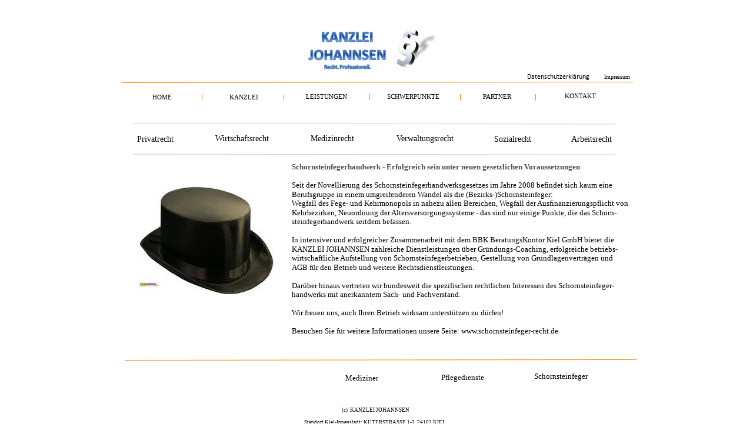

--- FILE ---
content_type: text/html
request_url: https://rechtsanwalt-johannsen.de/index_18.htm
body_size: 10703
content:
<!DOCTYPE html PUBLIC "-//W3C//DTD XHTML 1.0 Transitional//EN" "http://www.w3.org/TR/xhtml1/DTD/xhtml1-transitional.dtd">
<html xmlns="http://www.w3.org/1999/xhtml">
<head>
 <meta name="XAR Files" content="index_htm_files/xr_files.txt"/>
 <title>index_18</title>
 <meta name="viewport" content="width=device-width, initial-scale=1.0"/>
 <meta http-equiv="Content-Type" content="text/html; charset=Windows-1252"/>
 <meta name="Generator" content="Xara HTML filter v.5.0.1.975"/>
 <link rel="stylesheet" type="text/css" href="index_htm_files/xr_main.css"/>
 <link rel="stylesheet" type="text/css" href="index_htm_files/xr_text.css"/>
 <!--[if !IE]>--><link rel="stylesheet" type="text/css" href="index_htm_files/xr_fonts.css"/><!--<![endif]-->
 <!--[if IE]><link rel="stylesheet" type="text/css" href="index_htm_files/xr_fontsie.css"/><![endif]-->
 <script type="text/javascript" src="index_htm_files/roe.js"></script>
</head>
<body>
<div class="xr_ap" id="xr_xr" style="width: 955px; height: 827px; top:0px; left:50%; margin-left: -478px;">
 <script type="text/javascript">var xr_xr=document.getElementById("xr_xr")</script>
<!--[if IE]><div class="xr_ap" id="xr_xri" style="width: 955px; height: 827px; clip: rect(0px 955px 827px 0px);"><![endif]-->
<!--[if !IE]>--><div class="xr_ap" id="xr_xri" style="width: 955px; height: 827px; clip: rect(0px, 955px, 827px, 0px);"><!--<![endif]-->
 <img class="xr_ap" src="index_htm_files/1.png" alt="" title="" style="left: 346px; top: 39px; width: 164px; height: 86px;"/>
 <img class="xr_ap" src="index_htm_files/2.png" alt="" title="" style="left: 509px; top: 48px; width: 68px; height: 68px;"/>
 <img class="xr_ap" src="index_htm_files/3.png" alt="" title="" style="left: 62px; top: 209px; width: 821px; height: 3px;"/>
 <img class="xr_ap" src="index_htm_files/4.png" alt="" title="" style="left: 62px; top: 261px; width: 821px; height: 3px;"/>
 <img class="xr_ap" src="index_htm_files/178.png" alt="" title="" style="left: 44px; top: 138px; width: 870px; height: 3px;"/>
 <img class="xr_ap" src="index_htm_files/157.png" alt="" title="" style="left: 180px; top: 160px; width: 2px; height: 11px;"/>
 <img class="xr_ap" src="index_htm_files/158.png" alt="" title="" style="left: 318px; top: 160px; width: 2px; height: 11px;"/>
 <img class="xr_ap" src="index_htm_files/152.png" alt="" title="" style="left: 465px; top: 159px; width: 1px; height: 11px;"/>
 <img class="xr_ap" src="index_htm_files/152.png" alt="" title="" style="left: 747px; top: 160px; width: 1px; height: 11px;"/>
 <div class="xr_s0" style="position: absolute; left:101px; top:242px;">
  <span class="xr_tc xr_s0" style="left: -42px; top: -13px; width: 85px;"><a href="index_16.htm" onclick="return(xr_nn());" onmousemove="xr_mo(this,0)" >Privatrecht</a></span>
 </div>
 <div class="xr_s0" style="position: absolute; left:248px; top:241px;">
  <span class="xr_tc xr_s0" style="left: -63px; top: -13px; width: 127px;"><a href="index_15.htm" onclick="return(xr_nn());" onmousemove="xr_mo(this,0)" >Wirtschaftsrecht</a></span>
 </div>
 <div class="xr_s0" style="position: absolute; left:402px; top:241px;" title="Medizinrecht. Professionell.">
  <span class="xr_tc xr_s0" style="left: -50px; top: -13px; width: 101px;"><a href="http://www.medizinrecht-kiel.de" onclick="return(xr_nn());" onmousemove="xr_mo(this,0)" >Medizinrecht</a></span>
 </div>
 <div class="xr_s0" style="position: absolute; left:560px; top:241px;">
  <span class="xr_tc xr_s0" style="left: -67px; top: -13px; width: 134px;"><a href="index_19.htm" onclick="return(xr_nn());" onmousemove="xr_mo(this,0)" >Verwaltungsrecht</a></span>
 </div>
 <div class="xr_s0" style="position: absolute; left:709px; top:242px;">
  <span class="xr_tc xr_s0" style="left: -42px; top: -13px; width: 84px;"><a href="index_20.htm" onclick="return(xr_nn());" onmousemove="xr_mo(this,0)" >Sozialrecht</a></span>
 </div>
 <div class="xr_s0" style="position: absolute; left:843px; top:242px;">
  <span class="xr_tc xr_s0" style="left: -47px; top: -13px; width: 94px;"><a href="index_21.htm" onclick="return(xr_nn());" onmousemove="xr_mo(this,0)" >Arbeitsrecht</a></span>
 </div>
 <div class="xr_s6" style="position: absolute; left:475px; top:700px;">
  <span class="xr_tc xr_s6" style="left: -77px; top: -8px; width: 162px;"><span id="LiveCopy:58Set7"></span>(c)&nbsp; KANZLEI JOHANNSEN&nbsp;&nbsp; </span>
  <span class="xr_tc xr_s6" style="left: -164px; top: 13px; width: 328px;">Standort Kiel-Innenstadt: K&#220;TERSTRASSE 1-3&nbsp; 24103 KIEL</span>
  <span class="xr_tc xr_s6" style="left: -155px; top: 24px; width: 309px;">Standort Kiel-Schilksee: JAKOBSLEITER 2&nbsp;&nbsp; 24159 KIEL</span>
  <span class="xr_tc xr_s6" style="left: -123px; top: 35px; width: 247px;">TEL: 0431 53030-801&nbsp; FAX: 0431 363061036</span>
  <span class="xr_tc xr_s6" style="left: -160px; top: 45px; width: 321px;">MAIL: JOHANNSEN&#64;RECHTSANWALT-JOHANNSEN.DE</span>
 </div>
 <div class="xr_s10" style="position: absolute; left:333px; top:288px;">
  <span class="xr_tl xr_s10" style="top: -12px;">Schornsteinfegerhandwerk - Erfolgreich sein unter neuen gesetzlichen Voraussetzungen</span>
  <span class="xr_tl xr_s14" style="top: 19px;">Seit der Novellierung des Schornsteinfegerhandwerksgesetzes im Jahre 2008 befindet sich kaum eine </span>
  <span class="xr_tl xr_s14" style="top: 35px;">Berufsgruppe in einem umgreifenderen Wandel als die (Bezirks-)Schornsteinfeger:</span>
  <span class="xr_tl xr_s14" style="top: 50px;">Wegfall des Fege- und Kehrmonopols in nahezu allen Bereichen, Wegfall der Ausfinanzierungspflicht von </span>
  <span class="xr_tl xr_s14" style="top: 66px;">Kehrbezirken, Neuordnung der Altersversorgungssysteme - das sind nur einige Punkte, die das Schorn-</span>
  <span class="xr_tl xr_s14" style="top: 81px;">steinfegerhandwerk seitdem befassen.</span>
  <span class="xr_tl xr_s14" style="top: 112px;">In intensiver und erfolgreicher Zusammenarbeit mit dem BBK BeratungsKontor Kiel GmbH bietet die </span>
  <span class="xr_tl xr_s14" style="top: 128px;">KANZLEI JOHANNSEN zahlreiche Dienstleistungen &#252;ber Gr&#252;ndungs-Coaching, erfolgreiche betriebs-</span>
  <span class="xr_tl xr_s14" style="top: 143px;">wirtschaftliche Aufstellung von Schornsteinfegerbetrieben, Gestellung von Grundlagenvertr&#228;gen und </span>
  <span class="xr_tl xr_s14" style="top: 159px;">AGB f&#252;r den Betrieb und weitere Rechtsdienstleistungen.</span>
  <span class="xr_tl xr_s14" style="top: 190px;">Dar&#252;ber hinaus vertreten wir bundesweit die spezifischen rechtlichen Interessen des Schornsteinfeger-</span>
  <span class="xr_tl xr_s14" style="top: 205px;">handwerks mit anerkanntem Sach- und Fachverstand.</span>
  <span class="xr_tl xr_s14" style="top: 236px;">Wir freuen uns, auch Ihren Betrieb wirksam unterst&#252;tzen zu d&#252;rfen!</span>
  <span class="xr_tl xr_s14" style="top: 267px;">Besuchen Sie f&#252;r weitere Informationen unsere Seite: <a href="http://www.schornsteinfeger-recht.de" onclick="return(xr_nn());" onmousemove="xr_mo(this,0)" >www.schornsteinfeger-recht.de</a></span>
 </div>
 <div class="xr_s7" style="position: absolute; left:252px; top:169px;">
  <span class="xr_tc xr_s7" style="left: -39px; top: -10px; width: 77px;"><span id="LiveCopy:58Set18"></span><a href="index_2.htm" onclick="return(xr_nn());" onmousemove="xr_mo(this,0)" >KANZLEI</a></span>
 </div>
 <div class="xr_s7" style="position: absolute; left:392px; top:168px;">
  <span class="xr_tc xr_s7" style="left: -57px; top: -10px; width: 114px;"><span id="LiveCopy:58Set17"></span><a href="index_3.htm" onclick="return(xr_nn());" onmousemove="xr_mo(this,0)" >LEISTUNGEN</a></span>
 </div>
 <div class="xr_s7" style="position: absolute; left:540px; top:168px;">
  <span class="xr_tc xr_s7" style="left: -74px; top: -10px; width: 148px;"><span id="LiveCopy:58Set16"></span><a href="index_14.htm" onclick="return(xr_nn());" onmousemove="xr_mo(this,0)" >SCHWERPUNKTE</a></span>
 </div>
 <div class="xr_s7" style="position: absolute; left:682px; top:168px;">
  <span class="xr_tc xr_s7" style="left: -41px; top: -10px; width: 83px;"><span id="LiveCopy:58Set15"></span><a href="index_22.htm" onclick="return(xr_nn());" onmousemove="xr_mo(this,0)" >PARTNER</a></span>
 </div>
 <div class="xr_s7" style="position: absolute; left:824px; top:167px;">
  <span class="xr_tc xr_s7" style="left: -42px; top: -10px; width: 84px;"><span id="LiveCopy:58Set14"></span><a href="index_23.htm" onclick="return(xr_nn());" onmousemove="xr_mo(this,0)" >KONTAKT</a></span>
 </div>
 <img class="xr_ap" src="index_htm_files/178.png" alt="" title="" style="left: 49px; top: 610px; width: 870px; height: 3px;"/>
 <img class="xr_ap" src="index_htm_files/152.png" alt="" title="" style="left: 619px; top: 160px; width: 1px; height: 11px;"/>
 <div class="xr_s7" style="position: absolute; left:113px; top:169px;">
  <span class="xr_tc xr_s7" style="left: -27px; top: -10px; width: 54px;"><span id="LiveCopy:58Set21"></span><a href="index.htm" onclick="return(xr_nn());" onmousemove="xr_mo(this,0)" >HOME</a></span>
 </div>
 <div class="xr_s3" style="position: absolute; left:424px; top:647px;">
  <span class="xr_tl xr_s3" style="top: -12px;"><a href="http://www.medizinrecht-kiel.de" onclick="return(xr_nn());" onmousemove="xr_mo(this,0)" >Mediziner</a></span>
 </div>
 <div class="xr_s3" style="position: absolute; left:587px; top:646px;">
  <span class="xr_tl xr_s3" style="top: -12px;"><a href="index_17.htm" onclick="return(xr_nn());" onmousemove="xr_mo(this,0)" >Pflegedienste</a></span>
 </div>
 <div class="xr_s3" style="position: absolute; left:745px; top:644px;">
  <span class="xr_tl xr_s3" style="top: -12px;"><a href="javascript:;" onclick="return(xr_nn());" onmousemove="xr_mo(this,0)" >Schornsteinfeger</a></span>
 </div>
 <img class="xr_ap" src="index_htm_files/217.jpg" alt="" title="" style="left: 63px; top: 310px; width: 254px; height: 199px;"/>
 <div class="xr_s8" style="position: absolute; left:733px; top:135px;">
  <span class="xr_tl xr_s8" style="top: -11px;"><span id="LiveCopy:58Set23"></span><a href="index_25.htm" onclick="return(xr_nn());" onmousemove="xr_mo(this,0)" >Datenschutzerkl&#228;rung</a></span>
 </div>
 <div id="xr_xo0" class="xr_ap" style="left:0; top:0; width:955px; height:100px; visibility:hidden;">
 <a href="" onclick="return(false);">
 </a>
 </div>
 <div class="xr_s9" style="position: absolute; left:832px; top:134px;">
  <span class="xr_tc xr_s9" style="left: 20px; top: -9px; width: 68px;"><span id="LiveCopy:58Set22"></span><a href="index_24.htm" onclick="return(xr_nn());" onmousemove="xr_mo(this,0)" >Impressum</a></span>
 </div>
 <div id="xr_xd0"></div>
</div>
</div>
<!--[if lt IE 7]><script type="text/javascript" src="index_htm_files/png.js"></script><![endif]-->
<script type="text/javascript">xr_aeh()</script>
</body>
</html>

--- FILE ---
content_type: text/css
request_url: https://rechtsanwalt-johannsen.de/index_htm_files/xr_main.css
body_size: 973
content:
/* Site settings */
body {background-color:#ffffff;font-family:Arial,sans-serif;font-size:13px;font-weight:normal;font-style:normal;text-decoration:none;color:#000000;letter-spacing:0em;}
a {text-decoration:none;}
a:link {color:inherit; cursor:pointer;}
a:visited {color:#800080;}
a:hover {color:#EE9700;}
a * {color:inherit;text-decoration:none;}
sup {font-size:0.7em; vertical-align: 0.3em;}
sub {font-size:0.7em;}
.xr_tl {position: absolute; white-space: pre; unicode-bidi:bidi-override;}
.xr_tr {position: absolute; white-space: pre; unicode-bidi:bidi-override; text-align:right;}
.xr_tc {position: absolute; white-space: pre; unicode-bidi:bidi-override; text-align:center;}
.xr_tj {position: absolute; unicode-bidi:bidi-override; text-align:justify;}
.xr_ap {position: absolute; border:none;}
.xr_ae {position: relative; border:none;}
.xr_tb {position: absolute; unicode-bidi:bidi-override;}
.xr_tu {unicode-bidi:bidi-override;margin-top:0px;margin-bottom:0px;}
.xr_c_Text {color:#000000;}
.xr_c_Theme_Color_1_a {color:#FFFAFA;}
.xr_c_Text_a {color:#010101;}
.xr_c_RTF0 {color:#000000;}
.xr_c_Light_Text {color:#FEFDFB;}
.xr_c_Theme_Color_3 {color:#F9C500;}


--- FILE ---
content_type: text/css
request_url: https://rechtsanwalt-johannsen.de/index_htm_files/xr_text.css
body_size: 4135
content:
/* Text styles */
.xr_s0 {font-family:'Georgia';font-size:14px;font-weight:normal;font-style:normal;text-decoration:none;color:#000000;letter-spacing:0.0em;}
.xr_s1 {font-family:'Georgia';font-size:13px;font-weight:bold;font-style:normal;text-decoration:none;letter-spacing:0.0em;}
.xr_s2 {font-family:'Georgia';font-size:13px;font-weight:bold;font-style:normal;text-decoration:none;color:#FFFAFA;letter-spacing:0.0em;}
.xr_s3 {font-family:'Georgia';font-size:13px;font-weight:normal;font-style:normal;text-decoration:none;color:#010101;letter-spacing:0.0em;}
.xr_s4 {font-size:21px;font-weight:normal;font-style:normal;text-decoration:none;color:#010101;letter-spacing:0.0em;}
.xr_s5 {font-family:'EucrosiaUPC Regular', Helvetica, Arial, sans-serif;font-size:16px;font-weight:normal;font-style:normal;text-decoration:none;color:#010101;letter-spacing:0.0em;}
.xr_s6 {font-family:'Georgia';font-size:9px;font-weight:normal;font-style:normal;text-decoration:none;color:#010101;letter-spacing:0.0em;}
.xr_s7 {font-family:'Georgia';font-size:11px;font-weight:normal;font-style:normal;text-decoration:none;color:#000000;letter-spacing:0.0em;}
.xr_s8 {font-family:'Calibri Regular', Helvetica, Arial, sans-serif;font-size:12px;font-weight:normal;font-style:normal;text-decoration:none;color:#000000;letter-spacing:0.0em;}
.xr_s9 {font-family:'Georgia';font-size:10px;font-weight:normal;font-style:normal;text-decoration:none;color:#010101;letter-spacing:0.0em;}
.xr_s10 {font-family:'Georgia';font-size:13px;font-weight:bold;font-style:normal;text-decoration:none;color:#4C4C4C;letter-spacing:0.0em;}
.xr_s11 {font-family:'Georgia';font-size:13px;font-weight:bold;font-style:normal;text-decoration:none;color:#010101;letter-spacing:0.0em;}
.xr_s12 {font-family:'Georgia';font-size:13px;font-weight:bold;font-style:normal;text-decoration:none;color:#666666;letter-spacing:0.0em;}
.xr_s13 {font-family:Verdana, Geneva, sans-serif;font-size:13px;font-weight:normal;font-style:normal;text-decoration:none;color:#010101;letter-spacing:0.0em;}
.xr_s14 {font-family:'Georgia';font-size:13px;font-weight:normal;font-style:normal;text-decoration:none;color:#000000;letter-spacing:0.0em;}
.xr_s15 {font-family:'Georgia';font-size:13px;font-weight:normal;font-style:normal;text-decoration:underline;color:#010101;letter-spacing:0.0em;}
.xr_s16 {font-family:'Georgia';font-size:21px;font-weight:normal;font-style:normal;text-decoration:none;color:#000000;letter-spacing:0.0em;}
.xr_s17 {font-family:'Georgia';font-size:13px;font-weight:bold;font-style:normal;text-decoration:none;color:#000000;letter-spacing:0.0em;}
.xr_s18 {font-family:'Georgia';font-size:10px;font-weight:normal;font-style:normal;text-decoration:none;color:#000000;letter-spacing:0.0em;}
.xr_s19 {font-family:'Georgia';font-size:12px;font-weight:normal;font-style:normal;text-decoration:none;color:#000000;letter-spacing:0.0em;}
.xr_s20 {font-family:'Georgia';font-size:12px;font-weight:normal;font-style:normal;text-decoration:underline;color:#000000;letter-spacing:0.0em;}
.xr_s21 {font-family:'Georgia';font-size:12px;font-weight:bold;font-style:normal;text-decoration:none;color:#000000;letter-spacing:0.0em;}
.xr_s22 {font-family:'Georgia';font-size:12px;font-weight:bold;font-style:normal;text-decoration:underline;color:#000000;letter-spacing:0.0em;}
.xr_s23 {font-size:21px;font-weight:normal;font-style:normal;text-decoration:none;letter-spacing:0.0em;}
.xr_s24 {font-family:'Calibri Bold', Helvetica, Arial, sans-serif;font-size:21px;font-weight:bold;font-style:normal;text-decoration:none;color:#000000;letter-spacing:0.0em;}
.xr_s25 {font-family:'Calibri Bold', Helvetica, Arial, sans-serif;font-size:17px;font-weight:bold;font-style:normal;text-decoration:none;color:#000000;letter-spacing:0.0em;}
.xr_s26 {font-family:'Calibri Regular', Helvetica, Arial, sans-serif;font-size:16px;font-weight:normal;font-style:normal;text-decoration:none;color:#000000;letter-spacing:0.0em;}
.xr_s27 {font-family:'Calibri Italic', Helvetica, Arial, sans-serif;font-size:16px;font-weight:normal;font-style:italic;text-decoration:none;color:#000000;letter-spacing:0.0em;}
.xr_s28 {font-family:'Calibri Bold', Helvetica, Arial, sans-serif;font-size:16px;font-weight:bold;font-style:normal;text-decoration:none;color:#000000;letter-spacing:0.0em;}


--- FILE ---
content_type: text/css
request_url: https://rechtsanwalt-johannsen.de/index_htm_files/xr_fonts.css
body_size: 333
content:
@font-face {font-family: 'Calibri Regular';font-weight:normal;font-style:normal;src: local('Calibri Regular'), local("Calibri"), url("calibri.ttf") format("truetype");}
@font-face {font-family: 'Calibri Bold';font-weight:bold;font-style:normal;src: local('Calibri Bold'), local("Calibri"), url("calibrib.ttf") format("truetype");}
@font-face {font-family: 'Calibri Italic';font-weight:normal;font-style:italic;src: local('Calibri Italic'), local("Calibri"), url("calibrii.ttf") format("truetype");}
